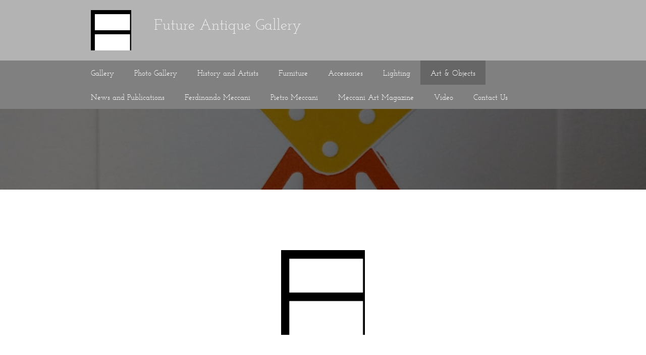

--- FILE ---
content_type: text/html
request_url: http://www.futureantiquegallery.it/page-63/page-200/
body_size: 2807
content:
<!doctype html>
<html lang="en">
<head>
	
<meta http-equiv="Content-Type" content="text/html; charset=utf-8" />
		<meta name="robots" content="index, follow" />
		<meta name="generator" content="RapidWeaver" />
		
	<meta name="twitter:card" content="summary">
	<meta name="twitter:title" content="Baj 4 | Future Antique Gallery">
	<meta name="twitter:image" content="http://www.futureantiquegallery.it/resources/6d2f0b3a-4164-485d-a7c3-04c108b5cb64.JPG">
	<meta name="twitter:url" content="http://www.futureantiquegallery.it/page-63/page-200/index.html">
	<meta property="og:type" content="website">
	<meta property="og:site_name" content="Future Antique Gallery">
	<meta property="og:title" content="Baj 4 | Future Antique Gallery">
	<meta property="og:image" content="http://www.futureantiquegallery.it/resources/6d2f0b3a-4164-485d-a7c3-04c108b5cb64.JPG">
	<meta property="og:url" content="http://www.futureantiquegallery.it/page-63/page-200/index.html">
	<meta http-equiv="x-ua-compatible" content="ie=edge">
	<meta name="viewport" content="width=device-width, initial-scale=1">
    <meta name="baseurl" content="http://www.futureantiquegallery.it/">
	<link rel="stylesheet" type="text/css" media="all" href="../../rw_common/themes/kiki/consolidated-202.css?rwcache=789054515" />
		
	
	<title>Baj 4 | Future Antique Gallery</title>
	
			<link rel='stylesheet' type='text/css' media='all' href='../../rw_common/plugins/stacks/stacks.css?rwcache=789054515' />
		<link rel='stylesheet' type='text/css' media='all' href='files/stacks_page_page202.css?rwcache=789054515' />
        
        
        
        
		
        <meta name="formatter" content="Stacks v5.1.2 (6312)" >
		

	
</head>

<body>
	<header class="container-fluid">
		<div class="container">
			<div class="row">
				<div class="col-12" id="title">
					<a href="http://www.futureantiquegallery.it/"><img src="../../rw_common/images/Logo.jpg" width="575" height="578" alt="Future Antique Gallery"/><small class="hidden-sm hidden-xs">Future Antique Gallery</small></a>
				</div>
			</div>
		</div>
	</header>

	<nav class="container-fluid">
		<div class="container">
			<div class="row">
				<label for="show-menu" class="show-menu">Show Menu</label>
				<input type="checkbox" id="show-menu" role="button">
				<ul><li><a href="../../" rel="" class="parent">Gallery </a></li><li><a href="../../page-221/" rel="">Photo Gallery</a></li><li><a href="../../page-97/" rel="">History and Artists</a></li><li><a href="../../page/" rel="" class="parent">Furniture</a></li><li><a href="../../page-35/" rel="" class="parent">Accessories</a></li><li><a href="../../page-57/" rel="" class="parent">Lighting</a></li><li><a href="../../page-63/" rel="" class="currentAncestor parent">Art & Objects</a></li><li><a href="../../page-77/" rel="">News and Publications</a></li><li><a href="../../page-87/" rel="">Ferdinando Meccani</a></li><li><a href="../../page-243/" rel="">Pietro Meccani</a></li><li><a href="../../page-197/" rel="">Meccani Art Magazine</a></li><li><a href="../../page-327/" rel="">Video</a></li><li><a href="../../contact.php" rel="">Contact Us</a></li></ul>
			</div>
		</div>
	</nav>

	<main class="content">

		<div class="cover cover-image margin-bottom-md">
			<div class="container">
				<div class="row">
					<div class="col-12">
						<h1 class="huge text-center-md"></h1>
					</div>
				</div>
			</div>
		</div>

		<div class="container">
			<aside class="col-md-4 float-right-md">
				<div class="sidenav">
					<ul><li><ul><li><a href="../../page-63/page-345/" rel="">Oddino Guarnieri</a></li><li><a href="../../page-63/page-64/" rel="">Quadro 1</a></li><li><a href="../../page-63/page-47/" rel="">Quadro 1 su carta F.M</a></li><li><a href="../../page-63/page-48/" rel="">Quadro 2 su carta F.M </a></li><li><a href="../../page-63/page-49/" rel="">Quadro 3 su carta F.M </a></li><li><a href="../../page-63/page-50/" rel="">Quadro 4 su carta F.M </a></li><li><a href="../../page-63/page-51/" rel="">Quadro 5 su carta F.M </a></li><li><a href="../../page-63/page-52/" rel="">Quadro 6 su carta F.M  </a></li><li><a href="../../page-63/page-53/" rel="">Quadro 7 su carta F.M   </a></li><li><a href="../../page-63/page-54/" rel="">Quadro 8 su carta F.M    </a></li><li><a href="../../page-63/page-55/" rel="">Quadro 9 su carta F.M     </a></li><li><a href="../../page-63/page-56/" rel="">Quadro 10 su carta F.M      </a></li><li><a href="../../page-63/page-80/" rel="">Quadro 11 su carta F.M </a></li><li><a href="../../page-63/page-81/" rel="">Quadro 12 su carta F.M </a></li><li><a href="../../page-63/page-82/" rel="">Quadro 13 su carta F.M </a></li><li><a href="../../page-63/page-65/" rel="">Quadro 2</a></li><li><a href="../../page-63/page-66/" rel="">Quadro 3</a></li><li><a href="../../page-63/page-67/" rel="">Quadro 4</a></li><li><a href="../../page-63/page-68/" rel="">Quadro 5</a></li><li><a href="../../page-63/page-69/" rel="">Quadro 6</a></li><li><a href="../../page-63/page-443/" rel="">Vela</a></li><li><a href="../../page-63/page-70/" rel="">Scultura in legno</a></li><li><a href="../../page-63/page-344/" rel="">Arca</a></li><li><a href="../../page-63/page-71/" rel="">Quadro 7</a></li><li><a href="../../page-63/page-72/" rel="">Quadro 8</a></li><li><a href="../../page-63/page-73/" rel="">Quadro 9</a></li><li><a href="../../page-63/page-74/" rel="">Quadro 10</a></li><li><a href="../../page-63/page-75/" rel="">Quadro 11</a></li><li><a href="../../page-63/page-76/" rel="">Quadro 12</a></li><li><a href="../../page-63/page-93/" rel="">Quadro 13</a></li><li><a href="../../page-63/page-94/" rel="">Quadro 14</a></li><li><a href="../../page-63/page-95/" rel="">Quadro 15</a></li><li><a href="../../page-63/page-96/" rel="">Quadro 16</a></li><li><a href="../../page-63/page-101/" rel="">Quadro 17</a></li><li><a href="../../page-63/page-102/" rel="">Quadro 18</a></li><li><a href="../../page-63/page-103/" rel="">Quadro 19</a></li><li><a href="../../page-63/page-104/" rel="">Quadro 20</a></li><li><a href="../../page-63/page-121/" rel="">Quadro 21</a></li><li><a href="../../page-63/page-125/" rel="">Quadro 22</a></li><li><a href="../../page-63/page-196/" rel="">Quadro 23</a></li><li><a href="../../page-63/page-461/" rel="">Bozzetto Uno F.M</a></li><li><a href="../../page-63/page-462/" rel="">GONDOLA F.M</a></li><li><a href="../../page-63/page-463/" rel="">IDEA ASTRATTA UNO</a></li><li><a href="../../page-63/page-464/" rel="">IDEA ASTRATTA DUE</a></li><li><a href="../../page-63/page-465/" rel="">IDEA ASTRATTA TRE</a></li><li><a href="../../page-63/page-466/" rel="">IDEA ASTRATTA QUATTRO</a></li><li><a href="../../page-63/page-467/" rel="">IDEA ASTRATTA CINQUE</a></li><li><a href="../../page-63/page-468/" rel="">IL VOLO UNO</a></li><li><a href="../../page-63/page-469/" rel="">IL VOLO DUE</a></li><li><a href="../../page-63/page-470/" rel="">IL VOLO TRE</a></li><li><a href="../../page-63/page-471/" rel="">IL VOLO QUATTRO</a></li><li><a href="../../page-63/page-472/" rel="">IL VOLO CINQUE</a></li><li><a href="../../page-63/page-473/" rel="">IL VOLO SEI</a></li><li><a href="../../page-63/page-474/" rel="">MONOCROMIA UNO</a></li><li><a href="../../page-63/page-162/" rel="">Pensiero Uno</a></li><li><a href="../../page-63/page-170/" rel="">Pensiero Due</a></li><li><a href="../../page-63/page-173/" rel="">Pensiero Tre</a></li><li><a href="../../page-63/page-475/" rel="">MONOCROMIA DUE</a></li><li><a href="../../page-63/page-476/" rel="">MONOCROMIA TRE</a></li><li><a href="../../page-63/page-477/" rel="">MONOCROMIA QUATTRO</a></li><li><a href="../../page-63/page-478/" rel="">MONOCROMIA CINQUE</a></li><li><a href="../../page-63/page-479/" rel="">MONOCROMIA SEI</a></li><li><a href="../../page-63/page-480/" rel="">MONOCROMIA SETTE</a></li><li><a href="../../page-63/page-481/" rel="">MONOCROMIA OTTO</a></li><li><a href="../../page-63/page-482/" rel="">MONOCROMIA NOVE</a></li><li><a href="../../page-63/page-483/" rel="">MONOCROMIA DIECI</a></li><li><a href="../../page-63/page-194/" rel="">Baj 1</a></li><li><a href="../../page-63/page-195/" rel="">Baj 2</a></li><li><a href="../../page-63/page-199/" rel="">Baj 3</a></li><li><a href="./" rel="" id="current">Baj 4</a></li><li><a href="../../page-63/page-201/" rel="">Baj 5</a></li><li><a href="../../page-63/page-202/" rel="">Baj 6</a></li><li><a href="../../page-63/page-203/" rel="">Baj 7</a></li><li><a href="../../page-63/page-204/" rel="">Baj 8</a></li><li><a href="../../page-63/page-205/" rel="">Baj 9</a></li><li><a href="../../page-63/page-206/" rel="">Baj 10</a></li><li><a href="../../page-63/page-213/" rel="">Severini</a></li><li><a href="../../page-63/page-218/" rel="">Maccari 1</a></li><li><a href="../../page-63/page-219/" rel="">Maccari 2</a></li><li><a href="../../page-63/page-220/" rel="">Maccari 3</a></li><li><a href="../../page-63/page-447/" rel="">Maccari 4</a></li><li><a href="../../page-63/page-448/" rel="">Maccari 5</a></li><li><a href="../../page-63/page-449/" rel="">Maccari 6</a></li><li><a href="../../page-63/page-450/" rel="">Maccari 7</a></li><li><a href="../../page-63/page-451/" rel="">Maccari 8</a></li><li><a href="../../page-63/page-222/" rel="">Eupalino</a></li><li><a href="../../page-63/page-9/" rel="">Balena</a></li><li><a href="../../page-63/page-22/" rel="">Uccellino</a></li><li><a href="../../page-63/page-325/" rel="">Agra</a></li><li><a href="../../page-63/page-326/" rel="">Minareto</a></li><li><a href="../../page-63/page-126/" rel="">Odalisca Totem</a></li><li><a href="../../page-63/page-332/" rel="">Decorative planes</a></li></ul></li></ul>
				</div>
				<h5></h5>
				<p></p>
				<p></p>
			</aside>

			<article class="container-fluid col-md-8">
					
<div id='stacks_out_1' class='stacks_top'><div id='stacks_in_1' class=''><div id='stacks_out_4' class='stacks_out'><div id='stacks_in_4' class='stacks_in stack_stack'><div id='stacks_out_6' class='stacks_out'><div id='stacks_in_6' class='stacks_in image_stack'>
<div class='centered_image' >
    <img class='imageStyle' src='files/stacks-image-996979a-166x168.jpg' alt='Stacks Image 7'  srcset='files/stacks-image-996979a-166x168.jpg 1x, files/stacks-image-996979a-166x168@2x.jpg 2x' />
</div>

</div></div></div></div><div id='stacks_out_2' class='stacks_out'><div id='stacks_in_2' class='stacks_in text_stack'><p style="text-align:center;"><span style="font:30px Arial, Verdana, Helvetica, sans-serif; font-weight:bold; font-weight:bold; ">FUTURE ANTIQUE GALLERY<br /><br /></span></p></div></div><div id='stacks_out_175' class='stacks_out'><div id='stacks_in_175' class='stacks_in text_stack'><span style="font:22px Times, Georgia, Courier, serif; font-weight:bold; color:#7F4002;font-weight:bold; ">ACQUAFORTE <br /></span><span style="font:20px Times, Georgia, Courier, serif; color:#7F4002;"><em>by Enrico Baj<br /><br /><br /></em></span><span style="font:18px Times, Georgia, Courier, serif; ">DATE: 1969<br /><br />ENRICO BAJ ( 1924 - 2003 )<br /><br /></span></div></div><div id='stacks_out_164' class='stacks_out'><div id='stacks_in_164' class='stacks_in stack_stack'><div id='stacks_out_181' class='stacks_out'><div id='stacks_in_181' class='stacks_in image_stack'>
<div class='centered_image' >
    <img class='imageStyle' src='files/stacks-image-cc48d6c-900x1200.jpg' alt='Stacks Image 182' />
</div>

</div></div></div></div></div></div>

			</article>
		</div>

	</main> <!-- content -->

	<footer class="container-fluid">
		<div class="container">
			<div class="col-12 text-center" id="copyright">
					&copy; 2026 Meccani Design by Meccani Studio. All rights reserved <a href="#" id="rw_email_contact">Contact Us</a><script type="text/javascript">var _rwObsfuscatedHref0 = "mai";var _rwObsfuscatedHref1 = "lto";var _rwObsfuscatedHref2 = ":in";var _rwObsfuscatedHref3 = "fo@";var _rwObsfuscatedHref4 = "fut";var _rwObsfuscatedHref5 = "ure";var _rwObsfuscatedHref6 = "ant";var _rwObsfuscatedHref7 = "iqu";var _rwObsfuscatedHref8 = "ega";var _rwObsfuscatedHref9 = "lle";var _rwObsfuscatedHref10 = "ry.";var _rwObsfuscatedHref11 = "it";var _rwObsfuscatedHref = [base64]; document.getElementById("rw_email_contact").href = _rwObsfuscatedHref;</script>
			</div>
		</div>
	</footer><!-- footer -->

    <!-- Javascript includes -->
	<script type="text/javascript" src="../../rw_common/themes/kiki/javascript.js?rwcache=789054515"></script>
	
	
</body>
</html><!-- END html -->

--- FILE ---
content_type: text/css
request_url: http://www.futureantiquegallery.it/rw_common/themes/kiki/consolidated-202.css?rwcache=789054515
body_size: 7281
content:

.container {  max-width: 960px;  margin-right: auto;  margin-left: auto;  width: 100%; }img {max-width: 100%;height: auto;}.container-fluid, .content, .cover {  width: 100%;  float: left; }.row, .container, .container-fluid, .cover, article, aside, header, footer, nav, .clearfix {  box-sizing: border-box; }  .row:after, .container:after, .container-fluid:after, .cover:after, article:after, aside:after, header:after, footer:after, nav:after, .clearfix:after {    content: " ";    display: block;    clear: both; }.row {  width: 100%;  max-width: 960px;  padding-left: -20px;  padding-right: -20px;  float: left;  min-height: 1px; }[class*=col-] {  min-height: 1px;  padding-left: 20px;  padding-right: 20px;  float: left;  width: 100%;  box-sizing: border-box;  -webkit-transition: all 200ms ease-in-out;  -moz-transition: all 200ms ease-in-out;  -ms-transition: all 200ms ease-in-out;  -o-transition: all 200ms ease-in-out;  transition: all 200ms ease-in-out; }  [class*=col-]:not(.text-center) img, [class*=col-]:not(.text-center) figure {    max-width: 100%;    display: block; }  [class*=col-] .row {    margin-left: -20px;    margin-right: -20px;    width: auto;    float: none; }  [class*=col-].no-padding {    padding-left: 0;    padding-right: 0; }@media (min-width: 768px) {  .col-md-1 {    width: 8.33333%; } }@media (min-width: 448px) and (max-width: 767px) {  .col-sm-1 {    width: 8.33333%; } }@media (min-width: 0px) and (max-width: 447px) {  .col-xs-1 {    width: 8.33333%; } }@media (min-width: 768px) {  .col-offset-md-1 {    margin-left: 8.33333%; } }@media (min-width: 448px) and (max-width: 767px) {  .col-offset-sm-1 {    margin-left: 8.33333%; } }@media (min-width: 0px) and (max-width: 447px) {  .col-offset-xs-1 {    margin-left: 8.33333%; } }.col-1 {  width: 8.33333%; }.col-offset-1 {  margin-left: 8.33333%; }@media (min-width: 768px) {  .col-md-2 {    width: 16.66667%; } }@media (min-width: 448px) and (max-width: 767px) {  .col-sm-2 {    width: 16.66667%; } }@media (min-width: 0px) and (max-width: 447px) {  .col-xs-2 {    width: 16.66667%; } }@media (min-width: 768px) {  .col-offset-md-2 {    margin-left: 16.66667%; } }@media (min-width: 448px) and (max-width: 767px) {  .col-offset-sm-2 {    margin-left: 16.66667%; } }@media (min-width: 0px) and (max-width: 447px) {  .col-offset-xs-2 {    margin-left: 16.66667%; } }.col-2 {  width: 16.66667%; }.col-offset-2 {  margin-left: 16.66667%; }@media (min-width: 768px) {  .col-md-3 {    width: 25%; } }@media (min-width: 448px) and (max-width: 767px) {  .col-sm-3 {    width: 25%; } }@media (min-width: 0px) and (max-width: 447px) {  .col-xs-3 {    width: 25%; } }@media (min-width: 768px) {  .col-offset-md-3 {    margin-left: 25%; } }@media (min-width: 448px) and (max-width: 767px) {  .col-offset-sm-3 {    margin-left: 25%; } }@media (min-width: 0px) and (max-width: 447px) {  .col-offset-xs-3 {    margin-left: 25%; } }.col-3 {  width: 25%; }.col-offset-3 {  margin-left: 25%; }@media (min-width: 768px) {  .col-md-4 {    width: 33.33333%; } }@media (min-width: 448px) and (max-width: 767px) {  .col-sm-4 {    width: 33.33333%; } }@media (min-width: 0px) and (max-width: 447px) {  .col-xs-4 {    width: 33.33333%; } }@media (min-width: 768px) {  .col-offset-md-4 {    margin-left: 33.33333%; } }@media (min-width: 448px) and (max-width: 767px) {  .col-offset-sm-4 {    margin-left: 33.33333%; } }@media (min-width: 0px) and (max-width: 447px) {  .col-offset-xs-4 {    margin-left: 33.33333%; } }.col-4 {  width: 33.33333%; }.col-offset-4 {  margin-left: 33.33333%; }@media (min-width: 768px) {  .col-md-5 {    width: 41.66667%; } }@media (min-width: 448px) and (max-width: 767px) {  .col-sm-5 {    width: 41.66667%; } }@media (min-width: 0px) and (max-width: 447px) {  .col-xs-5 {    width: 41.66667%; } }@media (min-width: 768px) {  .col-offset-md-5 {    margin-left: 41.66667%; } }@media (min-width: 448px) and (max-width: 767px) {  .col-offset-sm-5 {    margin-left: 41.66667%; } }@media (min-width: 0px) and (max-width: 447px) {  .col-offset-xs-5 {    margin-left: 41.66667%; } }.col-5 {  width: 41.66667%; }.col-offset-5 {  margin-left: 41.66667%; }@media (min-width: 768px) {  .col-md-6 {    width: 50%; } }@media (min-width: 448px) and (max-width: 767px) {  .col-sm-6 {    width: 50%; } }@media (min-width: 0px) and (max-width: 447px) {  .col-xs-6 {    width: 50%; } }@media (min-width: 768px) {  .col-offset-md-6 {    margin-left: 50%; } }@media (min-width: 448px) and (max-width: 767px) {  .col-offset-sm-6 {    margin-left: 50%; } }@media (min-width: 0px) and (max-width: 447px) {  .col-offset-xs-6 {    margin-left: 50%; } }.col-6 {  width: 50%; }.col-offset-6 {  margin-left: 50%; }@media (min-width: 768px) {  .col-md-7 {    width: 58.33333%; } }@media (min-width: 448px) and (max-width: 767px) {  .col-sm-7 {    width: 58.33333%; } }@media (min-width: 0px) and (max-width: 447px) {  .col-xs-7 {    width: 58.33333%; } }@media (min-width: 768px) {  .col-offset-md-7 {    margin-left: 58.33333%; } }@media (min-width: 448px) and (max-width: 767px) {  .col-offset-sm-7 {    margin-left: 58.33333%; } }@media (min-width: 0px) and (max-width: 447px) {  .col-offset-xs-7 {    margin-left: 58.33333%; } }.col-7 {  width: 58.33333%; }.col-offset-7 {  margin-left: 58.33333%; }@media (min-width: 768px) {  .col-md-8 {    width: 66.66667%; } }@media (min-width: 448px) and (max-width: 767px) {  .col-sm-8 {    width: 66.66667%; } }@media (min-width: 0px) and (max-width: 447px) {  .col-xs-8 {    width: 66.66667%; } }@media (min-width: 768px) {  .col-offset-md-8 {    margin-left: 66.66667%; } }@media (min-width: 448px) and (max-width: 767px) {  .col-offset-sm-8 {    margin-left: 66.66667%; } }@media (min-width: 0px) and (max-width: 447px) {  .col-offset-xs-8 {    margin-left: 66.66667%; } }.col-8 {  width: 66.66667%; }.col-offset-8 {  margin-left: 66.66667%; }@media (min-width: 768px) {  .col-md-9 {    width: 75%; } }@media (min-width: 448px) and (max-width: 767px) {  .col-sm-9 {    width: 75%; } }@media (min-width: 0px) and (max-width: 447px) {  .col-xs-9 {    width: 75%; } }@media (min-width: 768px) {  .col-offset-md-9 {    margin-left: 75%; } }@media (min-width: 448px) and (max-width: 767px) {  .col-offset-sm-9 {    margin-left: 75%; } }@media (min-width: 0px) and (max-width: 447px) {  .col-offset-xs-9 {    margin-left: 75%; } }.col-9 {  width: 75%; }.col-offset-9 {  margin-left: 75%; }@media (min-width: 768px) {  .col-md-10 {    width: 83.33333%; } }@media (min-width: 448px) and (max-width: 767px) {  .col-sm-10 {    width: 83.33333%; } }@media (min-width: 0px) and (max-width: 447px) {  .col-xs-10 {    width: 83.33333%; } }@media (min-width: 768px) {  .col-offset-md-10 {    margin-left: 83.33333%; } }@media (min-width: 448px) and (max-width: 767px) {  .col-offset-sm-10 {    margin-left: 83.33333%; } }@media (min-width: 0px) and (max-width: 447px) {  .col-offset-xs-10 {    margin-left: 83.33333%; } }.col-10 {  width: 83.33333%; }.col-offset-10 {  margin-left: 83.33333%; }@media (min-width: 768px) {  .col-md-11 {    width: 91.66667%; } }@media (min-width: 448px) and (max-width: 767px) {  .col-sm-11 {    width: 91.66667%; } }@media (min-width: 0px) and (max-width: 447px) {  .col-xs-11 {    width: 91.66667%; } }@media (min-width: 768px) {  .col-offset-md-11 {    margin-left: 91.66667%; } }@media (min-width: 448px) and (max-width: 767px) {  .col-offset-sm-11 {    margin-left: 91.66667%; } }@media (min-width: 0px) and (max-width: 447px) {  .col-offset-xs-11 {    margin-left: 91.66667%; } }.col-11 {  width: 91.66667%; }.col-offset-11 {  margin-left: 91.66667%; }@media (min-width: 768px) {  .col-md-12 {    width: 100%; } }@media (min-width: 448px) and (max-width: 767px) {  .col-sm-12 {    width: 100%; } }@media (min-width: 0px) and (max-width: 447px) {  .col-xs-12 {    width: 100%; } }@media (min-width: 768px) {  .col-offset-md-12 {    margin-left: 100%; } }@media (min-width: 448px) and (max-width: 767px) {  .col-offset-sm-12 {    margin-left: 100%; } }@media (min-width: 0px) and (max-width: 447px) {  .col-offset-xs-12 {    margin-left: 100%; } }.col-12 {  width: 100%; }.col-offset-12 {  margin-left: 100%; }.percent-1 {  width: 1% !important; }.percent-2 {  width: 2% !important; }.percent-3 {  width: 3% !important; }.percent-4 {  width: 4% !important; }.percent-5 {  width: 5% !important; }.percent-6 {  width: 6% !important; }.percent-7 {  width: 7% !important; }.percent-8 {  width: 8% !important; }.percent-9 {  width: 9% !important; }.percent-10 {  width: 10% !important; }.percent-11 {  width: 11% !important; }.percent-12 {  width: 12% !important; }.percent-13 {  width: 13% !important; }.percent-14 {  width: 14% !important; }.percent-15 {  width: 15% !important; }.percent-16 {  width: 16% !important; }.percent-17 {  width: 17% !important; }.percent-18 {  width: 18% !important; }.percent-19 {  width: 19% !important; }.percent-20 {  width: 20% !important; }.percent-21 {  width: 21% !important; }.percent-22 {  width: 22% !important; }.percent-23 {  width: 23% !important; }.percent-24 {  width: 24% !important; }.percent-25 {  width: 25% !important; }.percent-26 {  width: 26% !important; }.percent-27 {  width: 27% !important; }.percent-28 {  width: 28% !important; }.percent-29 {  width: 29% !important; }.percent-30 {  width: 30% !important; }.percent-31 {  width: 31% !important; }.percent-32 {  width: 32% !important; }.percent-33 {  width: 33% !important; }.percent-34 {  width: 34% !important; }.percent-35 {  width: 35% !important; }.percent-36 {  width: 36% !important; }.percent-37 {  width: 37% !important; }.percent-38 {  width: 38% !important; }.percent-39 {  width: 39% !important; }.percent-40 {  width: 40% !important; }.percent-41 {  width: 41% !important; }.percent-42 {  width: 42% !important; }.percent-43 {  width: 43% !important; }.percent-44 {  width: 44% !important; }.percent-45 {  width: 45% !important; }.percent-46 {  width: 46% !important; }.percent-47 {  width: 47% !important; }.percent-48 {  width: 48% !important; }.percent-49 {  width: 49% !important; }.percent-50 {  width: 50% !important; }.percent-51 {  width: 51% !important; }.percent-52 {  width: 52% !important; }.percent-53 {  width: 53% !important; }.percent-54 {  width: 54% !important; }.percent-55 {  width: 55% !important; }.percent-56 {  width: 56% !important; }.percent-57 {  width: 57% !important; }.percent-58 {  width: 58% !important; }.percent-59 {  width: 59% !important; }.percent-60 {  width: 60% !important; }.percent-61 {  width: 61% !important; }.percent-62 {  width: 62% !important; }.percent-63 {  width: 63% !important; }.percent-64 {  width: 64% !important; }.percent-65 {  width: 65% !important; }.percent-66 {  width: 66% !important; }.percent-67 {  width: 67% !important; }.percent-68 {  width: 68% !important; }.percent-69 {  width: 69% !important; }.percent-70 {  width: 70% !important; }.percent-71 {  width: 71% !important; }.percent-72 {  width: 72% !important; }.percent-73 {  width: 73% !important; }.percent-74 {  width: 74% !important; }.percent-75 {  width: 75% !important; }.percent-76 {  width: 76% !important; }.percent-77 {  width: 77% !important; }.percent-78 {  width: 78% !important; }.percent-79 {  width: 79% !important; }.percent-80 {  width: 80% !important; }.percent-81 {  width: 81% !important; }.percent-82 {  width: 82% !important; }.percent-83 {  width: 83% !important; }.percent-84 {  width: 84% !important; }.percent-85 {  width: 85% !important; }.percent-86 {  width: 86% !important; }.percent-87 {  width: 87% !important; }.percent-88 {  width: 88% !important; }.percent-89 {  width: 89% !important; }.percent-90 {  width: 90% !important; }.percent-91 {  width: 91% !important; }.percent-92 {  width: 92% !important; }.percent-93 {  width: 93% !important; }.percent-94 {  width: 94% !important; }.percent-95 {  width: 95% !important; }.percent-96 {  width: 96% !important; }.percent-97 {  width: 97% !important; }.percent-98 {  width: 98% !important; }.percent-99 {  width: 99% !important; }.percent-100 {  width: 100% !important; }@media (min-width: 768px) {  .hidden-md {    display: none !important; } }@media (min-width: 448px) and (max-width: 767px) {  .hidden-sm {    display: none !important; } }@media (min-width: 0px) and (max-width: 447px) {  .hidden-xs {    display: none !important; } }.hidden {  display: none; }@media (min-width: 768px) {  .text-left-md {    text-align: left; } }@media (min-width: 448px) and (max-width: 767px) {  .text-left-sm {    text-align: left; } }@media (min-width: 0px) and (max-width: 447px) {  .text-left-xs {    text-align: left; } }.text-left {  text-align: left; }@media (min-width: 768px) {  .text-right-md {    text-align: right; } }@media (min-width: 448px) and (max-width: 767px) {  .text-right-sm {    text-align: right; } }@media (min-width: 0px) and (max-width: 447px) {  .text-right-xs {    text-align: right; } }.text-right {  text-align: right; }@media (min-width: 768px) {  .text-center-md {    text-align: center; } }@media (min-width: 448px) and (max-width: 767px) {  .text-center-sm {    text-align: center; } }@media (min-width: 0px) and (max-width: 447px) {  .text-center-xs {    text-align: center; } }.text-center {  text-align: center; }@media (min-width: 768px) {  .float-left-md {    float: left !important; } }@media (min-width: 448px) and (max-width: 767px) {  .float-left-sm {    float: left !important; } }@media (min-width: 0px) and (max-width: 447px) {  .float-left-xs {    float: left !important; } }.float-left {  float: left; }@media (min-width: 768px) {  .float-right-md {    float: right !important; } }@media (min-width: 448px) and (max-width: 767px) {  .float-right-sm {    float: right !important; } }@media (min-width: 0px) and (max-width: 447px) {  .float-right-xs {    float: right !important; } }.float-right {  float: right; }.margin-top-sm {  margin-top: 10px; }.padding-top-sm {  padding-top: 10px; }.margin-top-md {  margin-top: 20px; }.padding-top-md {  padding-top: 20px; }.margin-top-lg {  margin-top: 30px; }.padding-top-lg {  padding-top: 30px; }.margin-right-sm {  margin-right: 10px; }.padding-right-sm {  padding-right: 10px; }.margin-right-md {  margin-right: 20px; }.padding-right-md {  padding-right: 20px; }.margin-right-lg {  margin-right: 30px; }.padding-right-lg {  padding-right: 30px; }.margin-bottom-sm {  margin-bottom: 10px; }.padding-bottom-sm {  padding-bottom: 10px; }.margin-bottom-md {  margin-bottom: 20px; }.padding-bottom-md {  padding-bottom: 20px; }.margin-bottom-lg {  margin-bottom: 30px; }.padding-bottom-lg {  padding-bottom: 30px; }.margin-left-sm {  margin-left: 10px; }.padding-left-sm {  padding-left: 10px; }.margin-left-md {  margin-left: 20px; }.padding-left-md {  padding-left: 20px; }.margin-left-lg {  margin-left: 30px; }.padding-left-lg {  padding-left: 30px; }@media (min-width: 768px) {  html {    font-size: 15px; } }@media (min-width: 448px) and (max-width: 767px) {  html {    font-size: 15px; } }@media (min-width: 0px) and (max-width: 447px) {  html {    font-size: 14px; } }@media (min-width: 768px) {  h1 {    font-size: 45px; } }@media (min-width: 448px) and (max-width: 767px) {  h1 {    font-size: 40px; } }@media (min-width: 0px) and (max-width: 447px) {  h1 {    font-size: 35px; } }@media (min-width: 768px) {  h2 {    font-size: 40px; } }@media (min-width: 448px) and (max-width: 767px) {  h2 {    font-size: 35px; } }@media (min-width: 0px) and (max-width: 447px) {  h2 {    font-size: 30px; } }@media (min-width: 768px) {  h3 {    font-size: 35px; } }@media (min-width: 448px) and (max-width: 767px) {  h3 {    font-size: 30px; } }@media (min-width: 0px) and (max-width: 447px) {  h3 {    font-size: 25px; } }@media (min-width: 768px) {  h4 {    font-size: 30px; } }@media (min-width: 448px) and (max-width: 767px) {  h4 {    font-size: 25px; } }@media (min-width: 0px) and (max-width: 447px) {  h4 {    font-size: 20px; } }@media (min-width: 768px) {  h5 {    font-size: 25px; } }@media (min-width: 448px) and (max-width: 767px) {  h5 {    font-size: 20px; } }@media (min-width: 0px) and (max-width: 447px) {  h5 {    font-size: 15px; } }@media (min-width: 768px) {  h6 {    font-size: 18px; } }@media (min-width: 448px) and (max-width: 767px) {  h6 {    font-size: 16px; } }@media (min-width: 0px) and (max-width: 447px) {  h6 {    font-size: 15px; } }@media (min-width: 768px) {  blockquote {    font-size: 30px; } }@media (min-width: 448px) and (max-width: 767px) {  blockquote {    font-size: 25px; } }@media (min-width: 0px) and (max-width: 447px) {  blockquote {    font-size: 20px; } }h1, h2, h3, h4, h5, h6 {  line-height: 1em;  font-weight: 500;  -webkit-transition: all 200ms ease-in-out;  -moz-transition: all 200ms ease-in-out;  -ms-transition: all 200ms ease-in-out;  -o-transition: all 200ms ease-in-out;  transition: all 200ms ease-in-out; }  h1 + p, h2 + p, h3 + p, h4 + p, h5 + p, h6 + p {    margin-top: .4em; }  h1:first-child, h2:first-child, h3:first-child, h4:first-child, h5:first-child, h6:first-child {    margin-top: .3em; }h1 {  margin-top: .8em;  margin-bottom: .4em; }h2 {  margin-top: .9em;  margin-bottom: .4em; }h3 {  margin-top: 1.1em;  margin-bottom: .5em; }h4 {  margin-top: 1.1em;  margin-bottom: .5em; }h5 {  margin-top: 1.5em;  margin-bottom: .5em; }h6 {  margin-top: 1.7em;  margin-bottom: .7em; }p, ul, ol {  margin-top: .6em;  margin-bottom: 1em;  line-height: 1.4em;  -webkit-transition: all 200ms ease-in-out;  -moz-transition: all 200ms ease-in-out;  -ms-transition: all 200ms ease-in-out;  -o-transition: all 200ms ease-in-out;  transition: all 200ms ease-in-out; }  p + p, p + ul, p + ol, p + img, ul + p, ul + ul, ul + ol, ul + img, ol + p, ol + ul, ol + ol, ol + img {    margin-top: .7em; }blockquote {  line-height: 1.1em;  font-weight: bold;  margin-top: 0;  margin-bottom: 0; }  blockquote.quotes:before {    content: open-quote; }  blockquote.quotes:after {    content: close-quote; }  blockquote + * {    margin-top: 1rem; }a {  color: #0079BF;  text-decoration: none; }#title {  font-size: 2rem;  line-height: 1em;  margin: 0;  -webkit-transition: all 200ms ease-in-out;  -moz-transition: all 200ms ease-in-out;  -ms-transition: all 200ms ease-in-out;  -o-transition: all 200ms ease-in-out;  transition: all 200ms ease-in-out; }#title img {max-width: 80px;height: auto;float: left;}#title small {    font-size: 2rem;    opacity: .8;    margin-left: 1.5em;    line-height: 2em; }#copyright a {  color: inherit; }.lead {  font-size: 1.4rem;  -webkit-transition: all 200ms ease-in-out;  -moz-transition: all 200ms ease-in-out;  -ms-transition: all 200ms ease-in-out;  -o-transition: all 200ms ease-in-out;  transition: all 200ms ease-in-out; }.image-text {  padding: .7em 1em;  background: #F2F2F2;  margin: 0;  -webkit-transition: all 200ms ease-in-out;  -moz-transition: all 200ms ease-in-out;  -ms-transition: all 200ms ease-in-out;  -o-transition: all 200ms ease-in-out;  transition: all 200ms ease-in-out; }  .image-text + p {    margin-top: 1em; }.huge {  -webkit-transition: all 200ms ease-in-out;  -moz-transition: all 200ms ease-in-out;  -ms-transition: all 200ms ease-in-out;  -o-transition: all 200ms ease-in-out;  transition: all 200ms ease-in-out; }  @media (min-width: 768px) {    .huge {      font-size: 60px; } }  @media (min-width: 448px) and (max-width: 767px) {    .huge {      font-size: 50px; } }  @media (min-width: 0px) and (max-width: 447px) {    .huge {      font-size: 40px; } }ul, ol {  padding-left: 1.5em; }  ul ul, ul ol, ol ul, ol ol {    margin-top: 0; }.alert-info {  background: #dff6ff;  color: #2b6981;  border-color: #c1dfea; }  .alert-info code {    background: #ace8ff; }.alert-success {  background: #eaffe7;  color: #39872d;  border-color: #ccecc7; }  .alert-success code {    background: #beffb4; }.alert-warning {  background: #fff7e0;  color: #826c2b;  border-color: #ebe0c2; }  .alert-warning code {    background: #ffeaad; }.alert-error {  background: #fccbc9;  color: #672e2c;  border-color: #dfb5b3; }  .alert-error code {    background: #fa9c98; }[class*=alert-] {  padding: 10px 13.33333px;  border-style: solid;  border-width: 1px;  display: block;  -webkit-border-radius: 4px;  -moz-border-radius: 4px;  -ms-border-radius: 4px;  -o-border-radius: 4px;  border-radius: 4px; }  [class*=alert-] strong {    margin-right: .5em; }table {  border-collapse: collapse;  border-spacing: 0px;  width: 100%; }  table thead {    background: #e5e5e5; }  table th, table td {    border: 1px solid #e5e5e5;    padding: 10px 13.33333px;    text-align: left; }    table th code, table td code {      background: none; }  table.zebra tr:nth-of-type(even) td {    background: #F2F2F2;    border: 1px solid #d9d9d9; }pre.prettyprint {  padding: 10px 13.33333px;  background: white;  border: 1px solid #e5e5e5;  -webkit-border-radius: 4px;  -moz-border-radius: 4px;  -ms-border-radius: 4px;  -o-border-radius: 4px;  border-radius: 4px;  overflow: auto; }code {  background-color: #ebf7fa;  color: #164850;  padding: .2em;  -webkit-border-radius: 2px;  -moz-border-radius: 2px;  -ms-border-radius: 2px;  -o-border-radius: 2px;  border-radius: 2px;  vertical-align: baseline; }header {  background: #F53B39;  color: white;  padding: 20px 0; }  header a {    color: inherit; }nav {  background: #ef0e0c;  color: white; }  nav .show-menu {    text-align: center;    padding: 1.4em 20px 1.3em;    cursor: pointer; }    nav .show-menu:after {      content: " ";      height: 0px;      width: 0px;      border-width: 6px;      border-style: solid;      border-bottom-color: transparent;      border-left-color: transparent;      border-right-color: transparent;      display: inline-block;      vertical-align: baseline;      margin-bottom: -.3em;      margin-left: 1em; }    @media (min-width: 768px) {      nav .show-menu {        display: none; } }    @media (min-width: 448px) and (max-width: 767px) {      nav .show-menu {        display: block; } }    @media (min-width: 0px) and (max-width: 447px) {      nav .show-menu {        display: block; } }  nav input[type="checkbox"] {    display: none; }    @media (min-width: 448px) and (max-width: 767px) {      nav input[type="checkbox"]:checked ~ ul {        display: block; } }    @media (min-width: 0px) and (max-width: 447px) {      nav input[type="checkbox"]:checked ~ ul {        display: block; } }  nav ul {    display: table;    float: left;    display: table;    list-style: none;    margin: 0;    padding: 0; }    @media (min-width: 448px) and (max-width: 767px) {      nav ul {        display: none;        float: none; } }    @media (min-width: 0px) and (max-width: 447px) {      nav ul {        display: none;        float: none; } }    nav ul li {      float: left;      margin: 0; }      @media (min-width: 448px) and (max-width: 767px) {        nav ul li {          width: 100%; } }      @media (min-width: 0px) and (max-width: 447px) {        nav ul li {          width: 100%; } }      nav ul li a {        color: inherit;        padding: 1.1em 20px 1.1em;        line-height: 1em;        text-decoration: none;        display: block;        text-align: center; }        @media (min-width: 448px) and (max-width: 767px) {          nav ul li a {            padding: 1.4em 20px 1.3em; } }        @media (min-width: 0px) and (max-width: 447px) {          nav ul li a {            padding: 1.4em 20px 1.3em; } }        nav ul li a:hover, nav ul li a:active {          background: #F53B39; }      nav a#current.parent, nav a.currentAncestor.parent {        background: #F53B39;        color: white; }.sidenav ul {    margin: 0;    padding: 0;    width:185px;    list-style-type: none;}@media (min-width: 0px) and (max-width: 767px) {.sidenav ul {    margin: 0;    padding: 0;    width:100%; }}.sidenav ul li a {    text-decoration: none;    color: white;    padding: 10.5px 11px;    background-color: #005555;    display:block;}.sidenav ul li ul li ul li a {padding-left: 24px;}.sidenav ul li ul li ul li a {    text-decoration: none;    color: white;    padding: 10.5px 11px;    background-color: #005555;    display:block!important;}.sidenav ul li ul li ul li a {padding-left: 24px;}.sidenav ul li a:visited {    color: white;}.sidenav ul li a:hover, .sidenav a#current.parent {    color: white;    background-color: #5FD367;}.text-strip {  margin: 0;  line-height: 1em; }.center {  display: block;  margin-left: auto;  margin-right: auto;  float: none; }.block {  display: block !important; }.inline-block {  display: inline-block !important; }.inline {  display: inline !important; }.table {  display: table; }.full-width {  width: 100%; }hr {  border-top: 2px solid #F2F2F2;  border-bottom: 0;  border-left: 0;  border-right: 0;  margin: 1em 0; }.gallery-item {  position: relative;  padding-top: 20px;  padding-bottom: 20px; }  .gallery-item:before {    display: block;    content: "";    width: 100%;    padding-top: 100%; }  .gallery-item > .content, .gallery-item > .image {    position: absolute;    top: 0;    left: 0;    right: 0;    bottom: 0; }  .gallery-item .image {    background-position: center center;    -webkit-background-size: cover;    -moz-background-size: cover;    -o-background-size: cover;    background-size: cover;    background-attachment: scroll; }  .gallery-item.landscape {    position: relative;    margin-bottom: 10px;  }    .gallery-item.landscape:before {      display: block;      content: "";      width: 100%;      padding-top: 70%; }    .gallery-item.landscape > .content, .gallery-item.landscape > .image {      position: absolute;      top: 0;      left: 0;      right: 0;      bottom: 0; }  .gallery-item.portrait {    position: relative; }    .gallery-item.portrait:before {      display: block;      content: "";      width: 100%;      padding-top: 142.85714%; }    .gallery-item.portrait > .content, .gallery-item.portrait > .image {      position: absolute;      top: 0;      left: 0;      right: 0;      bottom: 0; }  .gallery-item.square {    position: relative; }    .gallery-item.square:before {      display: block;      content: "";      width: 100%;      padding-top: 100%; }    .gallery-item.square > .content, .gallery-item.square > .image {      position: absolute;      top: 0;      left: 0;      right: 0;      bottom: 0; }[class*="col-"] > .gallery-item {  padding-top: 0;  padding-bottom: 0; }#documentation [class*="col-"]:not(.gallery-item, .exception), #documentation [class*="percent-"], #documentation .row, #documentation .container, #documentation .container-fluid {  box-shadow: 0 0 0 1px rgba(0, 0, 0, 0.1) inset; }  #documentation [class*="col-"]:not(.gallery-item, .exception):before, #documentation [class*="percent-"]:before, #documentation .row:before, #documentation .container:before, #documentation .container-fluid:before {    content: attr(class);    color: rgba(0, 0, 0, 0.5);    display: block;    padding-top: 10px;    padding-bottom: 10px;    padding-left: 10px;    padding-right: 10px; }#documentation [class*="col-"]:not(.gallery-item, .exception), #documentation [class*="percent-"], #documentation .row, #documentation .container, #documentation .container-fluid {  background: #F2F2F2; }  #documentation [class*="col-"]:not(.gallery-item, .exception) > *, #documentation [class*="percent-"] > *, #documentation .row > *, #documentation .container > *, #documentation .container-fluid > * {    background: #e5e5e5; }    #documentation [class*="col-"]:not(.gallery-item, .exception) > * > *, #documentation [class*="percent-"] > * > *, #documentation .row > * > *, #documentation .container > * > *, #documentation .container-fluid > * > * {      background: #d9d9d9; }      #documentation [class*="col-"]:not(.gallery-item, .exception) > * > * > *, #documentation [class*="percent-"] > * > * > *, #documentation .row > * > * > *, #documentation .container > * > * > *, #documentation .container-fluid > * > * > * {        background: #cccccc; }        #documentation [class*="col-"]:not(.gallery-item, .exception) > * > * > * > *, #documentation [class*="percent-"] > * > * > * > *, #documentation .row > * > * > * > *, #documentation .container > * > * > * > *, #documentation .container-fluid > * > * > * > * {          background: #bfbfbf; }          #documentation [class*="col-"]:not(.gallery-item, .exception) > * > * > * > * > *, #documentation [class*="percent-"] > * > * > * > * > *, #documentation .row > * > * > * > * > *, #documentation .container > * > * > * > * > *, #documentation .container-fluid > * > * > * > * > * {            background: #b2b2b2; }#documentation .row {  padding-left: 3px;  padding-right: 3px;  padding-bottom: 3px; }body {  font-family: "Helvetica Neue", helvetica, arial, sans-serif;  margin: 0;  line-height: 1.4em;  color: #1C1C1C; }aside {  padding-top: 20px;  padding-bottom: 20px; }aside h5 {margin-top: 0.6em;}article {  padding-top: 20px;  padding-bottom: 40px; }.cover {  padding-top: 20px;  padding-bottom: 20px;  background-color: #d7f0f4;  color: #164850;}  .cover.cover-image {  background:     linear-gradient(       rgba(255, 0, 0, 0.45),       rgba(255, 0, 0, 0.45)     ),     url('../../images/6d2f0b3a-4164-485d-a7c3-04c108b5cb64.JPG');    background-position: center center;    -webkit-background-size: cover;    -moz-background-size: cover;    -o-background-size: cover;    background-size: cover;    position: relative;    background-attachment: scroll;    background-blend-mode: luminosity;    color: white;}    .cover.cover-image .huge {      margin: 0; }      @media (min-width: 768px) {          .cover.cover-image .huge {              line-height: 1em;              margin-top: 2em;              margin-bottom: 2em;          }      }      @media (min-width: 611px) and (max-width: 767px) {          .cover.cover-image .huge {              line-height: 1em;          }      }      @media (min-width: 0px) and (max-width: 610px) {        .cover.cover-image .huge {          line-height: 1em; } }  .cover .huge {    margin: 0; }    @media (min-width: 768px) {      .cover .huge {        line-height: 3em; } }    @media (min-width: 448px) and (max-width: 767px) {      .cover .huge {        line-height: 2em; } }footer {  background: #5FC2D3;  color: white;  padding: 40px 0; }.image-left {float: left;position: relative;padding: 0;margin: 10px;}.image-right {float: right;position: relative;padding: 0;margin: 10px;}/*Blog */.blog-archive-month {    color: #3f3f3f;}.blog-archive-link {    color: #3f3f3f;}.blog-archive-link-enabled {    color: #3f3f3f;}.blog-archive-link a:link,.blog-archive-link a:visited {    color: #3f3f3f;}.blog-entry {    margin-top: 5px;    margin-bottom: 20px;}.blog-entry-body {    padding-right: 30px;    padding-top: 15px;    max-width: 500px;    margin-bottom: 50px;    border-bottom: 1px solid #dadada;    padding-bottom: 40px;}h1.blog-entry-title a:link {    color: #3f3f3f;}.blog-entry-title {    padding-top: 0;    margin-bottom: 0;}.blog-entry-date {    top: 15px;    position: relative;    margin-bottom: 20px;    max-width: 530px;}.blog-entry-category {    display: inline-block;    padding: 5px;}.blog-entry-category a:link,.blog-entry-category a:visited {    color: #3f3f3f;}.blog-entry-permalink a:link,.blog-entry-permalink a:visited {    color: #3f3f3f;}.blog-read-more {    color: #3f3f3f;}p.blog-entry-tags,p.blog-entry-tags a:link {    color: #3f3f3f;    margin-top: 10px;}ul.blog-tag-cloud {    text-align: left;    display: block;    list-style-type: none;    padding: 0;    margin: 30px 0 0;}ul.blog-tag-cloud a:link {    color: #3f3f3f;}#blog-archives {    margin-top: 30px;}#blog-categories {    margin-top: 10px;}.blog-category-link-enabled {    color: #3f3f3f;}#blog-rss-feeds {    margin-top: 30px;}.blog-rss-link {    color: #3f3f3f;}.blog-comments-rss-link {    color: #3f3f3f;}/* File share */.filesharing-item {    background-color: #e5e5e5;    padding: 30px;    margin-top: 40px;    margin-bottom: 40px;}.filesharing-item-title a:link {    color: #3f3f3f;    font-size: 14px;}.filesharing-item-title a:hover {    color: #b2b2b2;}.filesharing-item-description {    margin-top: 10px;}/* Album */.album-title {    font-size: 18px;    line-height: 28px;    font-weight: bold;    margin-bottom: 20px;    padding-left: 30px;}.album-description {    margin-bottom: 20px;}.album-wrapper {    padding-left: 30px;}.thumbnail-wrap {    float: left;    margin-right: 30px;    margin-bottom: 80px;    padding-right: 10px;    display: block;    width: 100%;}.thumbnail-frame {    cursor: pointer}.thumbnail-frame img {    position: relative;    cursor: pointer;    border: 10px solid #fff;    box-shadow: 0 2px 3px rgba(0, 0, 0, 0.2);}.thumbnail-frame:hover {    -webkit-transform: scale(1.05);    z-index: 1;}.photo-background {    padding: 60px;    text-align: center;}.photo-navigation {    margin: 20px;}.photo-links {    padding: 8px;}.photo-navigation a:link,.photo-navigation a:visited {    color: #3f3f3f;}.photo-navigation a:hover {    color: #b2b2b2;}.photo-frame {    max-width: 100%;    height: auto;    position: relative;    border: 10px solid #fff;    box-shadow: 0 2px 3px rgba(0, 0, 0, 0.2);}.photo-title {    font-size: 24px;    line-height: 28px;    font-weight: bold;    margin-bottom: 20px;}.photo-caption {    font-size: 18px;    line-height: 22px;}.movie-description {    margin-top: 20px;    margin-bottom: 20px;}.movie-thumbnail-frame {    margin-bottom: 20px;    width: 32%;    display: block;    float: right;    margin-left: 5px;    margin-right: 8px;}.movie-thumbnail-frame:hover {    -webkit-transform: scale(1.05);    z-index: 1;}.movie-thumbnail-frame img {    width: 100%!important;    height: auto!important;}.movie-thumbnail-caption {    text-align: center;    padding-top: 5px;    margin: 0;    overflow: hidden;}.movie-background {    width: 100%;    text-align: center;}/* Form */.message-text {    color: #3f3f3f;    margin-bottom: 10px;    margin-left: 10px;    margin-top: 40px;}label {    color: #3f3f3f;    margin-left: 10px;}form br {}.form-input-field,.form-input-textarea {    background-color: #ebebeb;    width: 310px;    display: block;    line-height: 1.3em;    padding: 8px 16px;    font-size: 1.8em;    margin: 0 6px 6px auto;    outline: 0;    height: 20px;    border: 0;    -webkit-transition: all .4s;    -moz-transition: all .4s;    -ms-transition: all .4s;    -o-transition: all .4s;    transition: all .4s;    color: #fff;}.form-input-field:focus,.textarea.form-input-field:focus {    background-color: #838383;    color: white;}.form-input-field {    width: 300px;    height: 50px;    margin-bottom: 0px;    margin-left: 10px;}textarea.form-input-field {    width: 70%;    max-width: 500px;    height: 300px;    margin-bottom: 0px;}.form-input-button {    width: auto;    line-height: 20px;    height: 30px;    font-size: 16px;    cursor: pointer;    color: #fff;    -webkit-appearance: none;    margin-left: 10px;    text-transform: uppercase;    border: 0;    padding: 12px 35px 30px;    background: 0;    -moz-border-radius: 2px;    border-radius: 2px;    -webkit-border-radius: 2px;    margin-top: 20px;}.form-input-button:hover {    background-color: #ff6860;    -webkit-transition: all .4s;    -moz-transition: all .4s;    -ms-transition: all .4s;    -o-transition: all .4s;    transition: all .4s;}form select {    padding: 5px 15px;    -webkit-appearance: button;    -webkit-border-radius: 0;    -webkit-box-shadow: 0;    -webkit-padding-end: 20px;    -webkit-padding-start: 5px;    -webkit-user-select: none;    -moz-border-radius: 0;    -moz-box-shadow: 0;    -moz-padding-end: 5px;    -moz-padding-start: 5px;    -moz-user-select: none;    -moz-linear-gradient: #fafafa, #f4f4f4 40%, #e5e5e5;    color: #555;    overflow: hidden;    text-overflow: ellipsis;    white-space: nowrap;    width: 300px;    height: 50px;    font-size: 1em;    background: #d8d9d8;    background-repeat: no-repeat;    background-position: center;}form select,form select:focus {    outline: 0;    height: 50px;    font-size: 1em;    width: 300px!important;}/* Sitemap */ul.tree {    margin: 40px 0 0 40px;}ul.tree>li {    float: none;    margin-bottom: 20px;    list-style: none;}ul.tree ul {    padding-top: 10px;    list-style: none;    font-size: 18px;    line-height: 28px;    padding-bottom: 5px;}ul.tree ul li ul {    display: none;}ul.tree a:link {    color: #3f3f3f;}ul.tree a:hover {    color: #b2b2b2;}ul.tree ul li a {    color: #b2b2b2!important;}ul.tree ul li a:hover {    text-decoration: underline;}ul.tree li ul li {    padding-top: 15px;}/* RapidCart */.rcItemThumb {margin-top: 20px;}#rcHeader img, .rcButton img, .rcCartTools img {max-width: auto;width: auto;}/* @end *//* open-sans-condensed-300 - latin */@font-face {  font-family: 'Open Sans Condensed';  font-style: normal;  font-weight: 300;  src: url('./fonts/open-sans-condensed-v12-latin-300.eot'); /* IE9 Compat Modes */  src: local('Open Sans Condensed Light'), local('OpenSansCondensed-Light'),       url('./fonts/open-sans-condensed-v12-latin-300.eot?#iefix') format('embedded-opentype'), /* IE6-IE8 */       url('./fonts/open-sans-condensed-v12-latin-300.woff2') format('woff2'), /* Super Modern Browsers */       url('./fonts/open-sans-condensed-v12-latin-300.woff') format('woff'), /* Modern Browsers */       url('./fonts/open-sans-condensed-v12-latin-300.ttf') format('truetype'), /* Safari, Android, iOS */       url('./fonts/open-sans-condensed-v12-latin-300.svg#OpenSansCondensed') format('svg'); /* Legacy iOS */}/* open-sans-condensed-300italic - latin */@font-face {  font-family: 'Open Sans Condensed';  font-style: italic;  font-weight: 300;  src: url('./fonts/open-sans-condensed-v12-latin-300italic.eot'); /* IE9 Compat Modes */  src: local('Open Sans Condensed Light Italic'), local('OpenSansCondensed-LightItalic'),       url('./fonts/open-sans-condensed-v12-latin-300italic.eot?#iefix') format('embedded-opentype'), /* IE6-IE8 */       url('./fonts/open-sans-condensed-v12-latin-300italic.woff2') format('woff2'), /* Super Modern Browsers */       url('./fonts/open-sans-condensed-v12-latin-300italic.woff') format('woff'), /* Modern Browsers */       url('./fonts/open-sans-condensed-v12-latin-300italic.ttf') format('truetype'), /* Safari, Android, iOS */       url('./fonts/open-sans-condensed-v12-latin-300italic.svg#OpenSansCondensed') format('svg'); /* Legacy iOS */}/* open-sans-condensed-700 - latin */@font-face {  font-family: 'Open Sans Condensed';  font-style: normal;  font-weight: 700;  src: url('./fonts/open-sans-condensed-v12-latin-700.eot'); /* IE9 Compat Modes */  src: local('Open Sans Condensed Bold'), local('OpenSansCondensed-Bold'),       url('./fonts/open-sans-condensed-v12-latin-700.eot?#iefix') format('embedded-opentype'), /* IE6-IE8 */       url('./fonts/open-sans-condensed-v12-latin-700.woff2') format('woff2'), /* Super Modern Browsers */       url('./fonts/open-sans-condensed-v12-latin-700.woff') format('woff'), /* Modern Browsers */       url('./fonts/open-sans-condensed-v12-latin-700.ttf') format('truetype'), /* Safari, Android, iOS */       url('./fonts/open-sans-condensed-v12-latin-700.svg#OpenSansCondensed') format('svg'); /* Legacy iOS */}/* merriweather-regular - latin */@font-face {  font-family: 'Merriweather';  font-style: normal;  font-weight: 400;  src: url('./fonts/merriweather-v19-latin-regular.eot'); /* IE9 Compat Modes */  src: local('Merriweather Regular'), local('Merriweather-Regular'),       url('./fonts/merriweather-v19-latin-regular.eot?#iefix') format('embedded-opentype'), /* IE6-IE8 */       url('./fonts/merriweather-v19-latin-regular.woff2') format('woff2'), /* Super Modern Browsers */       url('./fonts/merriweather-v19-latin-regular.woff') format('woff'), /* Modern Browsers */       url('./fonts/merriweather-v19-latin-regular.ttf') format('truetype'), /* Safari, Android, iOS */       url('./fonts/merriweather-v19-latin-regular.svg#Merriweather') format('svg'); /* Legacy iOS */}/* merriweather-italic - latin */@font-face {  font-family: 'Merriweather';  font-style: italic;  font-weight: 400;  src: url('./fonts/merriweather-v19-latin-italic.eot'); /* IE9 Compat Modes */  src: local('Merriweather Italic'), local('Merriweather-Italic'),       url('./fonts/merriweather-v19-latin-italic.eot?#iefix') format('embedded-opentype'), /* IE6-IE8 */       url('./fonts/merriweather-v19-latin-italic.woff2') format('woff2'), /* Super Modern Browsers */       url('./fonts/merriweather-v19-latin-italic.woff') format('woff'), /* Modern Browsers */       url('./fonts/merriweather-v19-latin-italic.ttf') format('truetype'), /* Safari, Android, iOS */       url('./fonts/merriweather-v19-latin-italic.svg#Merriweather') format('svg'); /* Legacy iOS */}/* merriweather-700 - latin */@font-face {  font-family: 'Merriweather';  font-style: normal;  font-weight: 700;  src: url('./fonts/merriweather-v19-latin-700.eot'); /* IE9 Compat Modes */  src: local('Merriweather Bold'), local('Merriweather-Bold'),       url('./fonts/merriweather-v19-latin-700.eot?#iefix') format('embedded-opentype'), /* IE6-IE8 */       url('./fonts/merriweather-v19-latin-700.woff2') format('woff2'), /* Super Modern Browsers */       url('./fonts/merriweather-v19-latin-700.woff') format('woff'), /* Modern Browsers */       url('./fonts/merriweather-v19-latin-700.ttf') format('truetype'), /* Safari, Android, iOS */       url('./fonts/merriweather-v19-latin-700.svg#Merriweather') format('svg'); /* Legacy iOS */}/* josefin-slab-regular - latin */@font-face {  font-family: 'Josefin Slab';  font-style: normal;  font-weight: 400;  src: url('./fonts/josefin-slab-v8-latin-regular.eot'); /* IE9 Compat Modes */  src: local('Josefin Slab Regular'), local('JosefinSlab-Regular'),       url('./fonts/josefin-slab-v8-latin-regular.eot?#iefix') format('embedded-opentype'), /* IE6-IE8 */       url('./fonts/josefin-slab-v8-latin-regular.woff2') format('woff2'), /* Super Modern Browsers */       url('./fonts/josefin-slab-v8-latin-regular.woff') format('woff'), /* Modern Browsers */       url('./fonts/josefin-slab-v8-latin-regular.ttf') format('truetype'), /* Safari, Android, iOS */       url('./fonts/josefin-slab-v8-latin-regular.svg#JosefinSlab') format('svg'); /* Legacy iOS */}/* josefin-slab-italic - latin */@font-face {  font-family: 'Josefin Slab';  font-style: italic;  font-weight: 400;  src: url('./fonts/josefin-slab-v8-latin-italic.eot'); /* IE9 Compat Modes */  src: local('Josefin Slab Italic'), local('JosefinSlab-Italic'),       url('./fonts/josefin-slab-v8-latin-italic.eot?#iefix') format('embedded-opentype'), /* IE6-IE8 */       url('./fonts/josefin-slab-v8-latin-italic.woff2') format('woff2'), /* Super Modern Browsers */       url('./fonts/josefin-slab-v8-latin-italic.woff') format('woff'), /* Modern Browsers */       url('./fonts/josefin-slab-v8-latin-italic.ttf') format('truetype'), /* Safari, Android, iOS */       url('./fonts/josefin-slab-v8-latin-italic.svg#JosefinSlab') format('svg'); /* Legacy iOS */}/* josefin-slab-700 - latin */@font-face {  font-family: 'Josefin Slab';  font-style: normal;  font-weight: 700;  src: url('./fonts/josefin-slab-v8-latin-700.eot'); /* IE9 Compat Modes */  src: local('Josefin Slab Bold'), local('JosefinSlab-Bold'),       url('./fonts/josefin-slab-v8-latin-700.eot?#iefix') format('embedded-opentype'), /* IE6-IE8 */       url('./fonts/josefin-slab-v8-latin-700.woff2') format('woff2'), /* Super Modern Browsers */       url('./fonts/josefin-slab-v8-latin-700.woff') format('woff'), /* Modern Browsers */       url('./fonts/josefin-slab-v8-latin-700.ttf') format('truetype'), /* Safari, Android, iOS */       url('./fonts/josefin-slab-v8-latin-700.svg#JosefinSlab') format('svg'); /* Legacy iOS */}/* francois-one-regular - latin */@font-face {  font-family: 'Francois One';  font-style: normal;  font-weight: 400;  src: url('./fonts/francois-one-v11-latin-regular.eot'); /* IE9 Compat Modes */  src: local('Francois One Regular'), local('FrancoisOne-Regular'),       url('./fonts/francois-one-v11-latin-regular.eot?#iefix') format('embedded-opentype'), /* IE6-IE8 */       url('./fonts/francois-one-v11-latin-regular.woff2') format('woff2'), /* Super Modern Browsers */       url('./fonts/francois-one-v11-latin-regular.woff') format('woff'), /* Modern Browsers */       url('./fonts/francois-one-v11-latin-regular.ttf') format('truetype'), /* Safari, Android, iOS */       url('./fonts/francois-one-v11-latin-regular.svg#FrancoisOne') format('svg'); /* Legacy iOS */}#container,#breadcrumb li:last-child a,form label,.message-text,.photo-title {    color: #65676F;}.filesharing-item-title a:link {    color: #65676F;}h1.blog-entry-title a:link,.blog-entry-title a,.blog-entry-title,.album-title,.movie-page-title,h1,h2,h3,h4,h5,h6 {    color: #65676F;}.content, .photo-background {    color: #65676F;    background-color: #FFFFFF;}.blog-entry-body {    border-bottom: 1px solid #65676F;}a:link,a:visited,.photo-navigation a:link,.photo-navigation a:visited, .blog-entry-category a:link,.blog-entry-category a:visited, .blog-entry-permalink a:link,.blog-entry-permalink a:visited {    color: #65676F;}a:hover,.photo-navigation a:hover {    color: #65676F;}nav {    background: #808080;}nav ul li a {    color: #FFFFFF!important;}.main-nav a:hover {    color: #666666;}nav ul li a:hover, nav ul li a:active {    background:  #666666;}nav a#current, nav a#current.parent, nav a.currentAncestor.parent {  background: #666666;  color: #FFFFFF!important; }nav label {color: #FFFFFF;}#title small {color: #FFFFFF;}.sidenav ul li a {    color: #FFFFFF;     background-color: #005555;}.sidenav ul li ul li ul li a {    color: #FFFFFF;     background-color: #005555;}.sidenav ul li a:visited {    color: #FFFFFF;} .sidenav ul li a:hover, .sidenav a#current.parent {    color: #FFFFFF;    background-color: #5FD367;}.sidenav a#current, .sidenav a#current.parent {    color: #FFFFFF;    background-color: #5FD367;}h1.siteTitle a:hover,h1.blog-entry-title a:hover, .blog-entry-category a:hover {    color: #323337;}#sidebar {    background-color: %colour_sidebarBcrnd%;    color: %colour_sidebarTxt%;}#sidebar a:link,#sidebar a:visited {    color: %colour_sidebarLinks%;    border-bottom: 1px solid %colour_sidebarLinks%;}#sidebar a:hover {    color: %colour_sidebarLinksHover%;    border-bottom: 1px solid %colour_sidebarLinksHover%;}#sidebar h1,#sidebar h2,#sidebar h3,#sidebar h4,#sidebar h5,#sidebar h6 {    color: %colour_sidebarTitle%;}header {    background: #B3B3B3;}footer {    background: #B3B3B3;    color: #FFFFFF;}#copyright a:link,#copyright a:visited {    color: #E6E6E6;}#copyright a:hover,#copyright a:active {    color: #3F3F3F;}h1.siteTitle a {    color: %colour_titleHeader%;}h1.huge {color: #FFFFFF;}h2.entry-title a {    color: %colour_entryTitle%;}.date-title {    color: %colour_entryDate%;}ul.tree a:link {    color: #65676F;}ul.tree ul li a {    color: %colour_text%!important;}blockquote {}blockquote:before {}button,.blog-entry-category {    background: %colour_btn%!important;}button:hover,.blog-entry-category:hover {    background: %colour_btnHover%!important;}.form-input-field,.form-input-textarea {    color: #65676F;}form select {    border-color: %colour_background%;}.form-input-field,.form-input-textarea {    background-color: #EBEBEB;    color: #FFFFFF;}.form-input-field:focus,.textarea.form-input-field:focus {    background-color: #838383;    color: #FFFFFF;}.form-input-button {    background: #FF6860;    color: #FFFFFF;}.form-input-button:hover {    background-color: #000000;}body{font-family:'Josefin Slab', serif;}.cover.cover-image {    background: linear-gradient(       rgba(0, 0, 0, 0.45),        rgba(0, 0, 0, 0.45)     ),     url('../../images/6d2f0b3a-4164-485d-a7c3-04c108b5cb64.JPG');    background-position: center center;    -webkit-background-size: cover;    -moz-background-size: cover;    -o-background-size: cover;    background-size: cover;    position: relative;    background-attachment: scroll;    background-blend-mode: luminosity;    color: white; }aside{display:none;}sidebar{display:none;}@media (min-width: 768px) {  .col-md-8 {    width: 100%; } }

--- FILE ---
content_type: text/css
request_url: http://www.futureantiquegallery.it/page-63/page-200/files/stacks_page_page202.css?rwcache=789054515
body_size: 229
content:

#stacks_in_1 {
	margin: 40px 0px 0px 0px;
}

#stacks_in_6 {
	margin: 40px 0px 0px 0px;
}

#stacks_in_2 {
	margin: 80px 0px 0px 0px;
}

#stacks_in_175 {
	margin: 40px 0px 0px 0px;
}

#stacks_in_164 {
	margin: 40px 0px 0px 0px;
}
